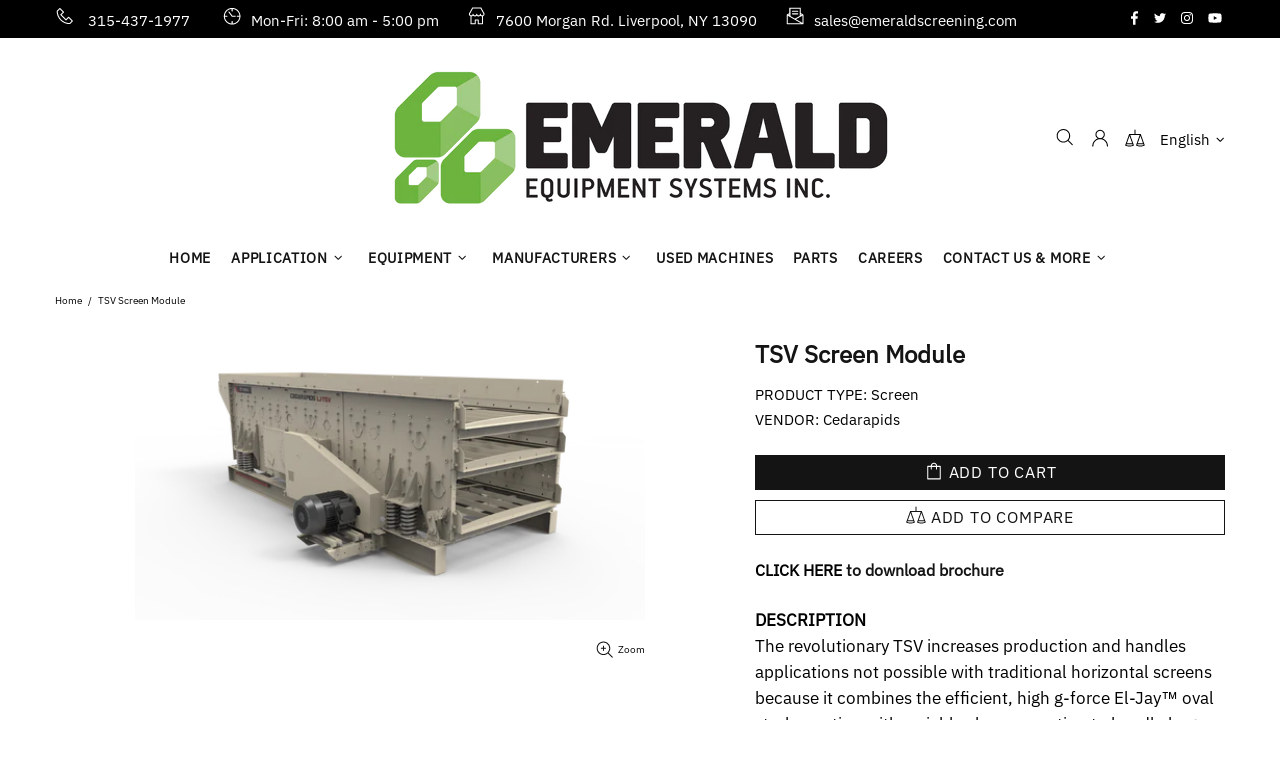

--- FILE ---
content_type: text/javascript
request_url: https://www.emeraldequipmentsystems.com/cdn/shop/t/3/assets/ets_cf_config.js?v=141130798607547553571688143307
body_size: 1074
content:
const ETS_CF_DATA=[{title:"Contact Us",active:!0,form_content:{type_form:"basic",info:{alignment_description:"left",alignment_title:"left",bold_title:!0,description:"",display_description_on_store:!0,display_title_on_store:!1,title:"Contact Us",uppercase_title:!1},decoration:[{background_position:"center",background_size:"auto",btn_background_color:"#585756",btn_background_hover_color:"#1c1c1c",btn_submit_position:"right",btn_text_hover_color:"#ffffff",btn_text_submit_color:"#ffffff",enable_background_image:!1,form_background_color:"#ffffff",form_decoration_image:"",form_description_color:"",form_padding:"10",form_width:"1600",label_color:"#585756",other_color_1:"",other_color_2:"",radius_pixel:5,repeat_image:"no-repeat",round_corner_input_field:!0,text_group:1,text_group_btn_float:1,text_group_btn_popup:1,text_group_button_style:1,text_group_form_style:1,title_color:"#585756"}],setting:{enable_form:!0,isChangeHost:!0,mail_host:"app"},buttonDecoration:[],form:[[{width:12,fields:[{disabled:!1,img:"https://i.ibb.co/yFg1JJB/ip-text.png",key:"text",label:"Text",options:{default_value:"",description:"",is_contact_name:!0,label:"Name",max_character:"",name:"text-1",placeholder:"",required:!0}},{key:"text",img:"https://i.ibb.co/yFg1JJB/ip-text.png",label:"Text",disabled:!1,group:"",options:{label:"Company Name",required:!0,name:"text-11",default_value:"",placeholder:"",description:"",max_character:"",is_contact_name:!1}},{key:"email",img:"https://i.ibb.co/7bZxQ9H/ip-email.png",label:"Email",disabled:!1,options:{label:"Email",required:!0,name:"email-9",default_value:"",placeholder:"",use_customer_email_as_default:!1,description:"",is_contact_email:!0}},{key:"phone",img:"https://i.ibb.co/zPYyXjV/ip-tel.png",label:"Phone",disabled:!1,options:{label:"Phone",required:!0,name:"phone-10",default_value:"",use_customer_phone_number_as_default:!0,placeholder:"",description:""}},{disabled:!1,img:"https://i.ibb.co/zZ4FzYS/ip-textarea.png",key:"textarea",label:"Textarea",options:{default_value:"",description:"",enable_rich_text:!1,label:"Message",max_character:"",name:"textarea-4",placeholder:"",required:!0,rows:"3"}}]}]],step_multiple_form:[],btn_submit:{btn_custom_icon:"",btn_icon:'<svg xmlns="http://www.w3.org/2000/svg" viewBox="0 0 512 512"><path d="M476 3.2L12.5 270.6c-18.1 10.4-15.8 35.6 2.2 43.2L121 358.4l287.3-253.2c5.5-4.9 13.3 2.6 8.6 8.3L176 407v80.5c0 23.6 28.5 32.9 42.5 15.8L282 426l124.6 52.2c14.2 6 30.4-2.9 33-18.2l72-432C515 7.8 493.3-6.8 476 3.2z"/></svg>',btn_label:"SEND",btn_type:"label_icon"},btn_next:{btn_custom_icon:"",btn_icon:"step_forward",btn_label:"NEXT",btn_type:"label_icon"},btn_previous:{btn_custom_icon:"",btn_icon:"backward",btn_label:"PREVIOUS",btn_type:"label_icon"},captchaForm:null,dataSettingHost:null},sort_order:1732,shortcode:"ig6",updated_at:"2022-07-18T20:15:33.192000Z",created_at:"2022-02-17T15:49:31.592000Z",id:"620e6e8be3f8ae75b859241e"},{title:"Need Service? Request Help Now",active:!0,form_content:{type_form:"basic",info:{alignment_description:"left",alignment_title:"left",bold_title:!0,description:"",display_description_on_store:!0,display_title_on_store:!1,title:"Need Service? Request Help Now",uppercase_title:!1},decoration:[{background_position:"center",background_size:"auto",btn_background_color:"#585756",btn_background_hover_color:"#1c1c1c",btn_submit_position:"right",btn_text_hover_color:"#ffffff",btn_text_submit_color:"#ffffff",enable_background_image:!1,form_background_color:"#ffffff",form_decoration_image:"",form_description_color:"",form_padding:"10",form_width:"1600",label_color:"#585756",other_color_1:"",other_color_2:"",radius_pixel:5,repeat_image:"no-repeat",round_corner_input_field:!0,text_group:1,text_group_btn_float:1,text_group_btn_popup:1,text_group_button_style:1,text_group_form_style:1,title_color:"#585756"}],setting:{enable_form:!0,isChangeHost:!0,mail_host:"app"},buttonDecoration:[],form:[[{width:12,fields:[{disabled:!1,img:"https://i.ibb.co/yFg1JJB/ip-text.png",key:"text",label:"Text",options:{default_value:"",description:"",is_contact_name:!0,label:"Name",max_character:"",name:"text-1",placeholder:"",required:!0}},{key:"text",img:"https://i.ibb.co/yFg1JJB/ip-text.png",label:"Text",disabled:!1,group:"",options:{label:"Company Name",required:!0,name:"text-11",default_value:"",placeholder:"",description:"",max_character:"",is_contact_name:!1}},{key:"email",img:"https://i.ibb.co/7bZxQ9H/ip-email.png",label:"Email",disabled:!1,options:{label:"Email",required:!0,name:"email-9",default_value:"",placeholder:"",use_customer_email_as_default:!1,description:"",is_contact_email:!0}},{key:"phone",img:"https://i.ibb.co/zPYyXjV/ip-tel.png",label:"Phone",disabled:!1,options:{label:"Phone",required:!0,name:"phone-10",default_value:"",use_customer_phone_number_as_default:!0,placeholder:"",description:""}},{disabled:!1,img:"https://i.ibb.co/zZ4FzYS/ip-textarea.png",key:"textarea",label:"Textarea",options:{default_value:"",description:"",enable_rich_text:!1,label:"Message",max_character:"",name:"textarea-4",placeholder:"",required:!0,rows:"3"}}]}]],step_multiple_form:[],btn_submit:{btn_custom_icon:"",btn_icon:'<svg xmlns="http://www.w3.org/2000/svg" viewBox="0 0 512 512"><path d="M476 3.2L12.5 270.6c-18.1 10.4-15.8 35.6 2.2 43.2L121 358.4l287.3-253.2c5.5-4.9 13.3 2.6 8.6 8.3L176 407v80.5c0 23.6 28.5 32.9 42.5 15.8L282 426l124.6 52.2c14.2 6 30.4-2.9 33-18.2l72-432C515 7.8 493.3-6.8 476 3.2z"/></svg>',btn_label:"SEND",btn_type:"label_icon"},btn_next:{btn_custom_icon:"",btn_icon:"step_forward",btn_label:"NEXT",btn_type:"label_icon"},btn_previous:{btn_custom_icon:"",btn_icon:"backward",btn_label:"PREVIOUS",btn_type:"label_icon"},captchaForm:null,dataSettingHost:null},sort_order:2885,shortcode:"bUo",updated_at:"2022-07-27T20:23:43.112000Z",created_at:"2022-07-27T20:23:18.451000Z",id:"62e19eb60af15e095c18a89b"},{title:"I am interested in a quote...",active:!0,form_content:{type_form:"basic",info:{alignment_description:"left",alignment_title:"center",bold_title:!0,description:"",display_description_on_store:!1,display_title_on_store:!0,title:"Ask a question",uppercase_title:!1,locales:{en:{title:"I am interested in a quote..."}}},decoration:[{background_position:"center",background_size:"auto",btn_background_color:"#2c2c2c",btn_background_hover_color:"#1c1c1c",btn_submit_position:"center",btn_text_submit_color:"#ffffff",btn_text_hover_color:"#ffffff",enable_background_image:!1,form_background_color:"",form_decoration_image:"",form_description_color:"",form_padding:"30",form_width:"800",label_color:"",other_color_1:"",other_color_2:"",radius_pixel:5,repeat_image:"no-repeat",round_corner_input_field:!1,text_group:1,text_group_button_style:1,text_group_form_style:1,title_color:"",text_group_btn_popup:1,text_group_btn_float:1}],setting:{enable_form:!0,mail_host:"app"},buttonDecoration:[],form:[[{width:6,fields:[{key:"text",img:"https://i.ibb.co/yFg1JJB/ip-text.png",label:"Text",disabled:!1,options:{default_value:"",description:"",is_contact_name:!0,label:"Name",max_character:"",name:"text-1",required:!0,placeholder:""}},{key:"text",img:"https://i.ibb.co/yFg1JJB/ip-text.png",label:"Text",disabled:!1,group:"",options:{label:"Text",required:!0,name:"text-5",default_value:"",placeholder:"",description:"",max_character:"",is_contact_name:!1},locales:{en:{label:"Company"}}}]},{width:6,fields:[{key:"email",img:"https://i.ibb.co/7bZxQ9H/ip-email.png",label:"Email",disabled:!1,options:{default_value:"",description:"",is_contact_email:!0,label:"Email",name:"email-2",required:!0,use_customer_email_as_default:!1,placeholder:""}},{key:"phone",img:"https://i.ibb.co/zPYyXjV/ip-tel.png",label:"Phone",disabled:!1,group:"",options:{label:"Phone",required:!0,name:"phone-6",default_value:"",use_customer_phone_number_as_default:!1,placeholder:"",description:""},locales:{en:{label:"Phone"}}}]}],[{width:12,fields:[{key:"textarea",img:"https://i.ibb.co/zZ4FzYS/ip-textarea.png",label:"Textarea",disabled:!1,options:{default_value:"",description:"",enable_rich_text:!1,label:"Question",max_character:"",name:"textarea-4",required:!1,rows:5,placeholder:""},locales:{en:{label:"Which machine are you interested in? Please include all relevant information"}}}]}]],step_multiple_form:[],btn_submit:{btn_custom_icon:"",btn_icon:'<svg xmlns="http://www.w3.org/2000/svg" viewBox="0 0 512 512"><path d="M476 3.2L12.5 270.6c-18.1 10.4-15.8 35.6 2.2 43.2L121 358.4l287.3-253.2c5.5-4.9 13.3 2.6 8.6 8.3L176 407v80.5c0 23.6 28.5 32.9 42.5 15.8L282 426l124.6 52.2c14.2 6 30.4-2.9 33-18.2l72-432C515 7.8 493.3-6.8 476 3.2z"/></svg>',btn_label:"SEND QUESTION",btn_type:"label",locales:{en:{btn_label:"SEND QUOTE REQUEST"}},btn_submit_position:"center"},btn_next:{btn_custom_icon:"",btn_icon:"step_forward",btn_label:"NEXT",btn_type:"label_icon"},btn_previous:{btn_custom_icon:"",btn_icon:"backward",btn_label:"PREVIOUS",btn_type:"label_icon"},captchaForm:null,dataSettingHost:null,current_language:"en"},sort_order:3143,shortcode:"zSz",updated_at:"2023-06-30T16:41:46.315000Z",created_at:"2022-10-21T14:39:34.587000Z",id:"6352af267259ca649e001634"}],ETS_CF_CONFIG={translations:{alert_info:"You can edit notification messages used in various situations here.",translation_field_4:"You must accept the terms and conditions before sending your message.",translation_field_5:"The field is required.",translation_field_7:"The field is invalid",translation_field_8:"Verify that you are not robot",translation_field_12:"Max file size: 10 Mb. Accepted formats: {acceptable_file _types}"}},ETS_CF_BASE_URL="https://contact-form.etssoft.net",ETS_CF_SHOP_DOMAIN="emerald-screening-nyc.myshopify.com",ETS_CF_ENABLE=0,ETS_CF_LOCALES=[{key:"ar",name:"ar",default:!1},{key:"da",name:"da",default:!1},{key:"de",name:"de",default:!1},{key:"en",name:"en",default:!0},{key:"es",name:"es",default:!1},{key:"fr",name:"fr",default:!1},{key:"he",name:"he",default:!1},{key:"it",name:"it",default:!1},{key:"ja",name:"ja",default:!1},{key:"nl",name:"nl",default:!1},{key:"no",name:"no",default:!1},{key:"pl",name:"pl",default:!1},{key:"pt-BR",name:"pt-BR",default:!1},{key:"pt-PT",name:"pt-PT",default:!1},{key:"ru",name:"ru",default:!1},{key:"sv",name:"sv",default:!1},{key:"zh-CN",name:"zh-CN",default:!1},{key:"zh-TW",name:"zh-TW",default:!1}];
//# sourceMappingURL=/cdn/shop/t/3/assets/ets_cf_config.js.map?v=141130798607547553571688143307
